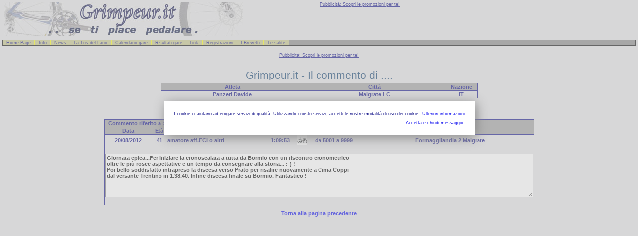

--- FILE ---
content_type: text/html
request_url: https://www.grimpeur.it/salite/visualizza_commento.asp?id=24322&id_biker=38
body_size: 8169
content:
<HTML>
<HEAD>
<TITLE>Grimpeur.it - I Commenti </TITLE>
<link href="../grimpeur.css" rel="stylesheet" type="text/css">
</head>
<body>
<!-- Testata generica -->
<!--  Testata Generica  -->



<!-- Privacy - Codice Accettazione Cookie-->
<script src="/privacy/cookiechoices.js"></script>
<script>
  document.addEventListener('DOMContentLoaded', function(event) {
    cookieChoices.showCookieConsentDialog('I cookie ci aiutano ad erogare servizi di qualit�. Utilizzando i nostri servizi, accetti le nostre modalit� di uso dei cookie',
        'Accetta e chiudi messaggio.', 'Ulteriori informazioni', 'https://www.grimpeur.it/privacy/privacy.html');
  });
</script>


<table width="100%" align="center">
<td width="50%" align="left" valign="middle"><img src="../images/logo_grimpeur_480.jpg" width="480" height="68" align="top"></td>

<td width="50%" align="left" valign="top"><a href="../promozioni.asp" title="Pubblicit� e promozioni" target="_parent" class="txtpic">Pubblicit&agrave;: Scopri le promozioni per te!</a><br>


 
</td>
</table>
<p class="nav"><a href="../home_page.asp">Home Page</span></a><span> | </span><a href="../info.asp" title="Informazioni e presentazione">Info</span></a><span>| </span><a href="../news.asp" title="Ultime notizie">News</span></a><span>| </span><a href="../brevetto.asp?PPrefisso=trislario" target="_parent">La Tris del Lario</span></a><span>| </span><a href="../calendario_gare.asp" title="Calendario Como, Brianza e Canton Ticino">Calendario gare</span></a><span>| </span><a href="../risultati_gare.asp" title="Risultati utenti registrati">Risultati gare</span></a><span>| </span><a href="../link_utili.asp">Link</span></a><span>| </span><a href="../moduli/grimpeur_login.asp">Registrazioni</span></a><span>| </span><a href="../elenco_brevetti.asp">I Brevetti</span></a><span>| </span><a href="../elenco_salite.asp">Le salite</span></a><span>| </span></p>

<div id="corpo">

<!--  Fancybox - inizio  -->
<script type="text/javascript" src="../Include/jquery-1.4.2.min.js"></script>
<script type="text/javascript" src="fancybox/jquery.mousewheel-3.0.2.pack.js"></script>
<script type="text/javascript" src="fancybox/jquery.fancybox-1.3.1.js"></script>
<link rel="stylesheet" type="text/css" href="fancybox/jquery.fancybox-1.3.1.css" media="screen" />
<!-- <link rel="stylesheet" href="Include/style.css" /> -->
	<script type="text/javascript">
		$(document).ready(function() {
			/*
			*   Examples - images
			*/

			$("a#example1").fancybox({
				'titleShow'		: false
			});

			$("a#example2").fancybox({
				'titleShow'		: false,
				'transitionIn'	: 'elastic',
				'transitionOut'	: 'elastic'
			});

			$("a#example3").fancybox({
				'titleShow'		: false,
				'transitionIn'	: 'none',
				'transitionOut'	: 'none'
			});

			$("a#example4").fancybox();

			$("a#example5").fancybox({
				'titlePosition'	: 'inside'
			});

			$("a#example6").fancybox({
				'titlePosition'	: 'over'
			});

			$("a[rel=example_group]").fancybox({
				'transitionIn'		: 'none',
				'transitionOut'		: 'none',
				'titlePosition' 	: 'over',
				'titleFormat'		: function(title, currentArray, currentIndex, currentOpts) {
					return '<span id="fancybox-title-over">Image ' + (currentIndex + 1) + ' / ' + currentArray.length + (title.length ? ' &nbsp; ' + title : '') + '</span>';
				}
			});

			/*
			*   Examples - various
			*/

			$("#various1").fancybox({
				'titlePosition'		: 'inside',
				'transitionIn'		: 'none',
				'transitionOut'		: 'none'
			});

			$("#various2").fancybox();

			$("#various3").fancybox({
				'width'				: '75%',
				'height'			: '75%',
				'autoScale'			: false,
				'transitionIn'		: 'none',
				'transitionOut'		: 'none',
				'type'				: 'iframe'
			});

			$("#various4").fancybox({
				'padding'			: 0,
				'autoScale'			: false,
				'transitionIn'		: 'none',
				'transitionOut'		: 'none'
			});
		});
	</script>

<!--  Fancybox - fine  -->


<!-- Pubblicit� 728_90 -->

<div align="center">
<br><a href="../promozioni.asp" title="Pubblicit� e promozioni" target="_parent" class="txtpic">Pubblicit&agrave;: Scopri le promozioni per te!</a><BR><br>

<script type="text/javascript">
var uri = 'http://imp.tradedoubler.com/imp?type(js)pool(286447)a(1185552)' + new String (Math.random()).substring (2, 11);
document.write('<sc'+'ript type="text/javascript" src="'+uri+'" charset="ISO-8859-1"></sc'+'ript>');
</script>
</div>
<br>

<table width="760" align="center">
<tr>
	<td width="15%" align="center" valign="middle">&nbsp;</td>
	<td width="70%" align="center" valign="middle"><font class='tit'>Grimpeur.it - Il commento di ....</font></td>
	<td width="15%" align="center" valign="middle">&nbsp;</td>
</tr>
</table>

<!--  Reperimento parametri -->






<!--  Cognome e Nome -->
 
<!-- fotografia non presente -->
<table width='50%' border='4' cellpadding='1' align='center' bordercolor='Navy' bordercolorlight='Navy' bordercolordark='Navy' frame='border' rules='rows'>
<tr bgcolor='#E6E600'>
<td width='45%' align='center' bgcolor="#999999"><font class='txtpicb'>Atleta</font></td><td width='45%' align='center' bgcolor="#999999"><font class='txtpicb'>Citt�</font></td><td width="10%" align='center' bgcolor="#999999"><font class='txtpicb'>Nazione</font></td>
</tr>
<tr>
<td align='center'><font class='txtpicb_cap'>panzeri  <font class='txtpicb_cap'>davide</font></td><td align='center' width='34%'><font class='txtpicb_cap'>malgrate   <font class='txtpicb'>LC </td><td align="center"> <font class='txtpicb'>IT</font></td>
</tr>
</table>





<br>
<div align="center"><a href="javascript: history.back()" title="Torna alla pagina precedente" class="txtpicb">Torna alla pagina precedente</a></div>
<br>







<br>
<table width='760' border='4' cellpadding='1' align='center' bordercolor='Navy' bordercolorlight='Navy' bordercolordark='Navy' frame='border' rules='rows'>

<tr bgcolor='#999999'>
<td width='100%' colspan="7" align='left'><font class='txtpicb'>&nbsp;&nbsp;Commento riferito a :&nbsp;&nbsp;   <a href="../salita.asp?PPrefisso=pstelvio" target="_parent">Stelvio (Passo)</a></font></td>
</tr>

<tr bgcolor='#999999'>
<td width='10%' align='center'><font class='txtpicb'>Data</font></td>
<td width='5%' align='center'><font class='txtpicb'>Et�</font></td>
<td width='15%'><font class='txtpicb'>Categoria</font></td>
<td width='15%' align='center'><font class='txtpicb'>Tempo</font></td>
<td width='5%'><font class='txtpicb'>&nbsp;</font></td>
<td width='10%'><font class='txtpicb'>Km. da inizio stagione</font></td>
<td width='15%'><font class='txtpicb'>Societ�</font></td>
</tr>



<tr>
<td align='center'><font class='txtpicb'>20/08/2012</font></td>
<td align='center'><font class='txtpicb'>41</font></td>
<td><font class='txtpicb'>amatore aff.FCI o altri</font></td>
<td align='center'><font class='txtpicb'>1:09:53</font></td>
<td align='left'><img src="images/bici_strada_20.jpg" alt="Bici da Strada" name="Bici da Strada"></td>
<td><font class='txtpicb'>da 5001 a 9999</font></td>
<td><font class='txtpicb'>Formaggilandia 2 Malgrate</font></td>
</tr>
<tr>
<td colspan="8" align="center"><br><textarea name="commento" cols="120" rows="7" readonly="readonly" wrap="virtual" class="txtpicb">Giornata epica...Per iniziare la cronoscalata a tutta da Bormio con un riscontro cronometrico
oltre le pi� rosee aspettative e un tempo da consegnare alla storia... :-) !
Poi bello soddisfatto intrapreso la discesa verso Prato per risalire nuovamente a Cima Coppi
dal versante Trentino in 1.38.40. Infine discesa finale su Bormio. Fantastico !


 
</textarea><br><br></td>
</tr>





<!-- Chiusura file -->

</table>

<br>
<div align="center"><a href="javascript: history.back()" title="Torna alla pagina precedente" class="txtpicb">Torna alla pagina precedente</a></div>
<br>
<!-- Piede generico -->
<!--  Piede Generico  -->
</div><!--  analisi google -->
<font class="txtpic">g</font>
<script src="http://www.google-analytics.com/urchin.js" type="text/javascript">
</script>
<script type="text/javascript">
_uacct = "UA-338926-2";
urchinTracker();
</script>


</body>
</html>
